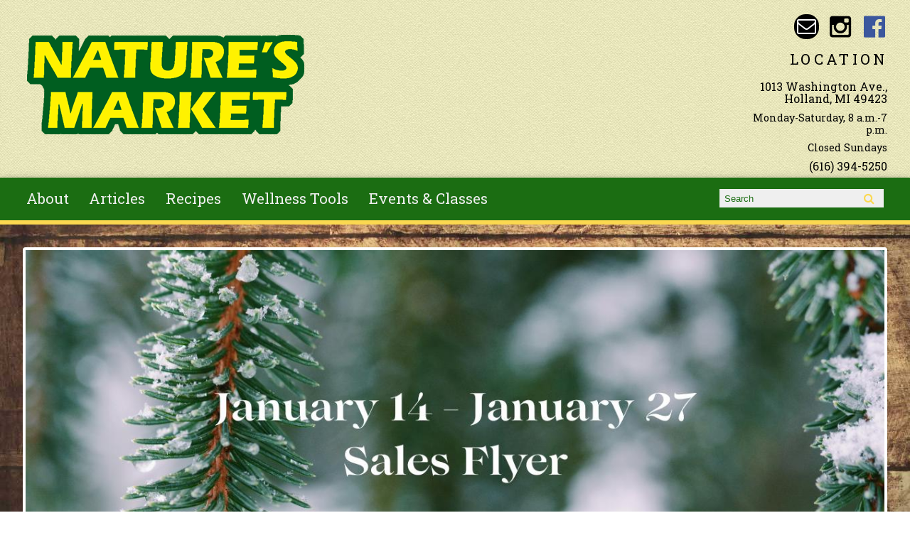

--- FILE ---
content_type: text/html; charset=utf-8
request_url: https://naturesmarketholland.com/
body_size: 9832
content:
<!DOCTYPE html PUBLIC "-//W3C//DTD XHTML+RDFa 1.0//EN"
  "http://www.w3.org/MarkUp/DTD/xhtml-rdfa-1.dtd">
<html xmlns="http://www.w3.org/1999/xhtml" xml:lang="en" version="XHTML+RDFa 1.0" dir="ltr"
  xmlns:fb="http://ogp.me/ns/fb#"
  xmlns:og="http://ogp.me/ns#"
  xmlns:article="http://ogp.me/ns/article#"
  xmlns:book="http://ogp.me/ns/book#"
  xmlns:profile="http://ogp.me/ns/profile#"
  xmlns:video="http://ogp.me/ns/video#"
  xmlns:product="http://ogp.me/ns/product#">

  <head profile="http://www.w3.org/1999/xhtml/vocab">
    <meta http-equiv="X-UA-Compatible" content="IE=edge,chrome=1" />
<meta http-equiv="Content-Type" content="text/html; charset=utf-8" />
<link rel="dns-prefetch" href="//maxcdn.bootstrapcdn.com" />
<link rel="dns-prefetch" href="//fonts.googleapis.com" />
<meta name="viewport" content="width = device-width, initial-scale = 1.0, maximum-scale = 1.0, minimum-scale = 1.0, user-scalable = 0" />
<link rel="shortcut icon" href="https://naturesmarketholland.com/sites/all/themes/tflmag/favicon.ico" type="image/vnd.microsoft.icon" />
<meta name="theme-color" content="#fbd850" />
<meta name="apple-mobile-web-app-status-bar-style" content="black-translucent" />
<meta name="generator" content="Drupal 7 (http://drupal.org)" />
<link rel="canonical" href="https://naturesmarketholland.com/" />
<link rel="shortlink" href="https://naturesmarketholland.com/" />
<meta property="og:site_name" content="Nature&#039;s Market Holland" />
<meta property="og:type" content="website" />
<meta property="og:url" content="https://naturesmarketholland.com/" />
<meta property="og:title" content="Nature&#039;s Market Holland" />
    <title>Nature's Market Holland</title>
    <link type="text/css" rel="stylesheet" href="https://naturesmarketholland.com/sites/default/files/css/css_xE-rWrJf-fncB6ztZfd2huxqgxu4WO-qwma6Xer30m4.css" media="all" />
<link type="text/css" rel="stylesheet" href="https://naturesmarketholland.com/sites/default/files/css/css_ONyTUZx3JEHv5BI_eyHHfWnggokJIl8mdU-ZwR9QooI.css" media="all" />
<link type="text/css" rel="stylesheet" href="https://naturesmarketholland.com/sites/default/files/css/css_H1EpMdUwaLLx9YznQuDGDBa-j93agsdTZ17xfJllEj0.css" media="all" />
<link type="text/css" rel="stylesheet" href="https://naturesmarketholland.com/sites/default/files/css/css_rn6OGrF09Ekr5hmYJTSc0jQytm6STHsPiVuw1HFuipA.css" media="all" />
<link type="text/css" rel="stylesheet" href="//maxcdn.bootstrapcdn.com/font-awesome/4.6.1/css/font-awesome.min.css" media="all" />
<link type="text/css" rel="stylesheet" href="https://naturesmarketholland.com/sites/default/files/css/css_LqJEMD8RC8KgaQZ40R_XvIDIQaS1Pdoe6W2UanlvkO0.css" media="all" />
    <script type="text/javascript" src="//code.jquery.com/jquery-1.12.4.min.js"></script>
<script type="text/javascript">
<!--//--><![CDATA[//><!--
window.jQuery || document.write("<script src='/sites/all/modules/contrib/jquery_update/replace/jquery/1.12/jquery.min.js'>\x3C/script>")
//--><!]]>
</script>
<script type="text/javascript" src="https://naturesmarketholland.com/sites/default/files/js/js_GOikDsJOX04Aww72M-XK1hkq4qiL_1XgGsRdkL0XlDo.js"></script>
<script type="text/javascript" src="https://naturesmarketholland.com/sites/default/files/js/js_WwwX68M9x5gJGdauMeCoSQxOzb1Ebju-30k5FFWQeH0.js"></script>
<script type="text/javascript" src="https://naturesmarketholland.com/sites/default/files/js/js_qJQwc5LWx3xtqg0G3WxExt57QRQAwm8D7gltDhvWPEw.js"></script>
<script type="text/javascript" src="https://naturesmarketholland.com/sites/default/files/js/js_MUIeLmnzOh8R5pXr_jPs1L0OqIUupeCeSnx6xntukC4.js"></script>
<script type="text/javascript" src="https://www.googletagmanager.com/gtag/js?id=UA-1385451-8"></script>
<script type="text/javascript">
<!--//--><![CDATA[//><!--
window.dataLayer = window.dataLayer || [];function gtag(){dataLayer.push(arguments)};gtag("js", new Date());gtag("set", "developer_id.dMDhkMT", true);gtag("config", "UA-1385451-8", {"groups":"default","anonymize_ip":true});
//--><!]]>
</script>
<script type="text/javascript" src="https://naturesmarketholland.com/sites/default/files/js/js_3q02RM-mVYmt2ukjFOpWyOzx7IOEaj_L4Z9zE2DJLb8.js"></script>
<script type="text/javascript" src="https://naturesmarketholland.com/sites/default/files/js/js_PznxtNZ71Y5fUxSIZIQoQSooVQ5-AmggtV989QV6YsQ.js"></script>
<script type="text/javascript">
<!--//--><![CDATA[//><!--
jQuery.extend(Drupal.settings, {"basePath":"\/","pathPrefix":"","setHasJsCookie":0,"ajaxPageState":{"theme":"tflmag","theme_token":"0FKWUN7PcYkuqtsVFkj-Vkzt6QAww0-01PmMxY5eOns","js":{"sites\/all\/modules\/contrib\/flexslider\/assets\/js\/flexslider.load.js":1,"\/\/code.jquery.com\/jquery-1.12.4.min.js":1,"0":1,"misc\/jquery-extend-3.4.0.js":1,"misc\/jquery-html-prefilter-3.5.0-backport.js":1,"misc\/jquery.once.js":1,"misc\/drupal.js":1,"sites\/all\/modules\/contrib\/jquery_update\/js\/jquery_browser.js":1,"sites\/all\/modules\/contrib\/jquery_update\/replace\/ui\/external\/jquery.cookie.js":1,"misc\/form-single-submit.js":1,"sites\/all\/modules\/contrib\/collapsiblock\/collapsiblock.js":1,"sites\/all\/modules\/contrib\/entityreference\/js\/entityreference.js":1,"sites\/all\/libraries\/jstorage\/jstorage.min.js":1,"sites\/all\/modules\/contrib\/google_analytics\/googleanalytics.js":1,"https:\/\/www.googletagmanager.com\/gtag\/js?id=UA-1385451-8":1,"1":1,"sites\/all\/modules\/contrib\/field_group\/field_group.js":1,"sites\/all\/libraries\/flexslider\/jquery.flexslider-min.js":1,"sites\/all\/themes\/tflmag\/js\/cci_main.js":1,"sites\/all\/themes\/tflmag\/js\/cci_debug.js":1,"sites\/all\/themes\/tflmag\/js\/cci_menu.js":1},"css":{"modules\/system\/system.base.css":1,"modules\/system\/system.menus.css":1,"modules\/system\/system.messages.css":1,"modules\/system\/system.theme.css":1,"sites\/all\/modules\/contrib\/calendar\/css\/calendar_multiday.css":1,"sites\/all\/modules\/contrib\/collapsiblock\/collapsiblock.css":1,"sites\/all\/modules\/contrib\/date\/date_repeat_field\/date_repeat_field.css":1,"sites\/all\/modules\/contrib\/domain\/domain_nav\/domain_nav.css":1,"modules\/field\/theme\/field.css":1,"sites\/all\/modules\/contrib\/logintoboggan\/logintoboggan.css":1,"modules\/node\/node.css":1,"modules\/search\/search.css":1,"modules\/user\/user.css":1,"sites\/all\/modules\/contrib\/youtube\/css\/youtube.css":1,"sites\/all\/modules\/contrib\/views\/css\/views.css":1,"sites\/all\/modules\/contrib\/ckeditor\/css\/ckeditor.css":1,"sites\/all\/modules\/contrib\/ctools\/css\/ctools.css":1,"sites\/all\/modules\/contrib\/panels\/css\/panels.css":1,"public:\/\/ctools\/css\/c6c53cd3704c0903f639a915421c364e.css":1,"sites\/all\/modules\/contrib\/panels\/plugins\/layouts\/flexible\/flexible.css":1,"public:\/\/ctools\/css\/52051b3b0bf2b45af6a446c93ce12b9b.css":1,"sites\/all\/modules\/contrib\/panels\/plugins\/layouts\/onecol\/onecol.css":1,"sites\/all\/modules\/contrib\/flexslider\/assets\/css\/flexslider_img.css":1,"sites\/all\/libraries\/flexslider\/flexslider.css":1,"sites\/all\/themes\/tflmag\/css\/reset.css":1,"\/\/maxcdn.bootstrapcdn.com\/font-awesome\/4.6.1\/css\/font-awesome.min.css":1,"sites\/all\/themes\/tflmag\/css\/fonts\/default.css":1,"sites\/all\/themes\/tflmag\/css\/cci-layout.css":1,"sites\/all\/themes\/tflmag\/css\/cci-style.css":1,"sites\/all\/themes\/tflmag\/css\/menu.css":1,"sites\/all\/themes\/tflmag\/css\/headfoot.css":1,"sites\/all\/themes\/tflmag\/css\/social.css":1,"sites\/all\/themes\/tflmag\/css\/cci-tables.css":1,"sites\/all\/themes\/tflmag\/css\/content.css":1,"sites\/all\/themes\/tflmag\/css\/teasers.css":1,"sites\/all\/themes\/tflmag\/css\/recipes.css":1,"sites\/all\/themes\/tflmag\/css\/events.css":1,"sites\/all\/themes\/tflmag\/css\/searchresults.css":1,"sites\/all\/themes\/tflmag\/css\/cci-menu.css":1,"sites\/all\/themes\/tflmag\/css\/splashify.css":1,"sites\/all\/themes\/tflmag\/css\/color.css":1,"sites\/all\/themes\/tflmag\/css\/bg\/bg-wheat.css":1,"sites\/all\/themes\/tflmag\/css\/texture\/texture-default.css":1,"sites\/all\/themes\/tflmag\/css\/custom.css":1}},"collapsiblock":{"active_pages":false,"slide_type":1,"slide_speed":200},"field_group":{"link":"teaser"},"flexslider":{"optionsets":{"default":{"namespace":"flex-","selector":".slides \u003E li","easing":"swing","direction":"horizontal","reverse":false,"smoothHeight":false,"startAt":0,"animationSpeed":600,"initDelay":0,"useCSS":true,"touch":true,"video":false,"keyboard":true,"multipleKeyboard":false,"mousewheel":0,"controlsContainer":".flex-control-nav-container","sync":"","asNavFor":"","itemWidth":0,"itemMargin":0,"minItems":0,"maxItems":0,"move":0,"animation":"fade","slideshow":true,"slideshowSpeed":"5000","directionNav":true,"controlNav":true,"prevText":"Previous","nextText":"Next","pausePlay":false,"pauseText":"Pause","playText":"Play","randomize":false,"thumbCaptions":false,"thumbCaptionsBoth":false,"animationLoop":true,"pauseOnAction":true,"pauseOnHover":true,"manualControls":""}},"instances":{"flexslider-1":"default"}},"urlIsAjaxTrusted":{"\/":true},"googleanalytics":{"account":["UA-1385451-8"],"trackOutbound":1,"trackMailto":1,"trackDownload":1,"trackDownloadExtensions":"7z|aac|arc|arj|asf|asx|avi|bin|csv|doc(x|m)?|dot(x|m)?|exe|flv|gif|gz|gzip|hqx|jar|jpe?g|js|mp(2|3|4|e?g)|mov(ie)?|msi|msp|pdf|phps|png|ppt(x|m)?|pot(x|m)?|pps(x|m)?|ppam|sld(x|m)?|thmx|qtm?|ra(m|r)?|sea|sit|tar|tgz|torrent|txt|wav|wma|wmv|wpd|xls(x|m|b)?|xlt(x|m)|xlam|xml|z|zip"}});
//--><!]]>
</script>
  </head>
  <body class="cci html front not-logged-in one-sidebar sidebar-second page-node page-node- page-node-13 node-type-page domain-naturesmarketholland home" >
    <script>
  (function(i,s,o,g,r,a,m){i['GoogleAnalyticsObject']=r;i[r]=i[r]||function(){
  (i[r].q=i[r].q||[]).push(arguments)},i[r].l=1*new Date();a=s.createElement(o),
  m=s.getElementsByTagName(o)[0];a.async=1;a.src=g;m.parentNode.insertBefore(a,m)
  })(window,document,'script','//www.google-analytics.com/analytics.js','ga');

  ga('create', 'UA-1385451-8', 'auto');
  ga('send', 'pageview');

</script>
    <div id="skip-link">
      <a href="#main-content" class="element-invisible element-focusable">Skip to main content</a>
    </div>
        
<div id="wrapper">
  <div id="container" class="clearfix">

    <div id="storeHeader">
      <div class="storeHeaderWrapper">
                  <div id="branding" class="storeLogo">
              <div class="region region-logo-section">
    <div id="block-views-logo-block" class="block block-views">

    
  <div class="content">
    <div class="view view-logo view-id-logo view-display-id-block view-dom-id-c872795911518e9cbb51d31f618f061c">
        
  
  
      <div class="view-content">
        <div class="views-row views-row-1 views-row-odd views-row-first views-row-last">
    
<div class="panelizer-view-mode node node-full node-logo node-6313 node-promoted node-promoted">
        <div class="panel-flexible panels-flexible-41 clearfix" >
<div class="panel-flexible-inside panels-flexible-41-inside">
<div class="panels-flexible-region panels-flexible-region-41-center panels-flexible-region-first panels-flexible-region-last">
  <div class="inside panels-flexible-region-inside panels-flexible-region-41-center-inside panels-flexible-region-inside-first panels-flexible-region-inside-last">
<h3 class="field-label">
  </h3>

  <div class="field-image">
    <a href="/" class="active"><img src="https://naturesmarketholland.com/sites/default/files/images/logos/nmlogoplaceholder_1.png" width="400" height="225" alt="logo" /></a>  </div>
  </div>
</div>
</div>
</div>
</div>
  </div>
    </div>
  
  
  
  
  
  
</div>  </div>
</div>
  </div>
                        <div id="name-and-slogan">
                            <div id="site-name" class="cciMenu-branding long">
                <a href="/" title="Home" rel="home"><span>Nature's Market Holland</span></a>
              </div>
                                        </div>
                    </div>
                          <div id="social-nav" class="header-item">
              <div class="region region-social-nav">
    <div id="block-views-social-media-properties-block" class="block block-views cciMenu-item cciMenu-clone social-icons">

    
  <div class="content">
    <div class="view view-social-media-properties view-id-social_media_properties view-display-id-block view-dom-id-aeb91d04b134f626dd0902fcfa1f27e0">
            <div class="view-header">
      <a name="social-media"></a>    </div>
  
  
  
      <div class="view-content">
        <div class="views-row views-row-1 views-row-odd views-row-first">
      
  <div>        <div><a href="mailto:naturesmarketnaturalfoods@gmail.com" class="Email">Email naturesmarketnaturalfoods@gmail.com</a></div>  </div>  </div>
  <div class="views-row views-row-2 views-row-even">
      
  <div>        <div><a href="https://www.instagram.com/naturesmarketholland/" class="Nature&#039;s Market Holland Instagram" target="_blank">Nature&#039;s Market Holland Instagram</a></div>  </div>  
  <div>        <div></div>  </div>  </div>
  <div class="views-row views-row-3 views-row-odd views-row-last">
      
  <div>        <div><a href="https://www.facebook.com/naturesmarketholland/" class="Nature&#039;s Market Holland Facebook" target="_blank">Nature&#039;s Market Holland Facebook</a></div>  </div>  
  <div>        <div></div>  </div>  </div>
    </div>
  
  
  
  
  
  
</div>  </div>
</div>
  </div>
          </div>
                          <div class="storeLocations header-item">
              <div class="region region-header-locations">
    <div id="block-panels-mini-locations" class="block block-panels-mini">

    
  <div class="content">
    <div class="panel-display panel-1col clearfix" id="mini-panel-locations">
  <div class="panel-panel panel-col">
    <div><div class="panel-pane pane-views-panes pane-locations-panel-pane-1"  id="block-views-locations-block" >
  
        <h2 class="pane-title">
      LOCATION    </h2>
    
  
  <div class="pane-content">
    <div class="view view-locations view-id-locations view-display-id-panel_pane_1 view-dom-id-f1b013bca9ac6d4b64bc540ebedea98c">
        
  
  
      <div class="view-content">
        <div class="views-row views-row-1 views-row-odd views-row-first views-row-last">
    <div  class="ds-1col node node-locations node-promoted node-teaser view-mode-teaser clearfix">

  
  <a href="https://goo.gl/maps/CiSYpnTuXJr" class="group-title-link" target="_blank"><h3 class="field-label">
  </h3>

  <div class="field-title">
    1013 Washington Ave., Holland, MI 49423  </div>
</a><h3 class="field-label">
  </h3>

  <p class="field-schedule">
    Monday-Saturday, 8 a.m.-7 p.m.   </p>
  <p class="field-schedule">
    Closed Sundays   </p>
<h3 class="field-label">
  </h3>

  <div class="field-phone-link">
    <div class="tel phone-container"><a href="tel:+1-616-394-5250" class="value phone-number">(616) 394-5250</a></div>  </div>
</div>

  </div>
    </div>
  
  
  
  
  
  
</div>  </div>

  
  </div>
</div>
  </div>
</div>
  </div>
</div>
  </div>
          </div>
              </div>
    </div> <!-- /#storeHeader -->

          <nav class="primary-nav-container" id="primary-nav-wrapper">
          <div class="region region-primary-nav">
    <div id="block-system-main-menu" class="block block-system cciMenu-item block-menu">

    
  <div class="content">
    <ul class="menu"><li class="first leaf"><a href="/about-natures-market">About</a></li>
<li class="leaf"><a href="/news">Articles</a></li>
<li class="leaf"><a href="/recipes">Recipes</a></li>
<li class="leaf"><a href="/wellness-tools">Wellness Tools</a></li>
<li class="last leaf"><a href="/calendar">Events &amp; Classes</a></li>
</ul>  </div>
</div>
<div id="block-search-form" class="block block-search cciMenu-item">

    
  <div class="content">
    <form onsubmit="if (!this.search_block_form.value) { alert(&#039;Please enter a search&#039;); return false; }" action="/" method="post" id="search-block-form" accept-charset="UTF-8"><div><div class="container-inline">
      <h2 class="element-invisible">Search form</h2>
    <div class="form-item form-type-textfield form-item-search-block-form">
  <label class="element-invisible" for="edit-search-block-form--2">Search </label>
 <input title="Enter the terms you wish to search for." placeholder="Search" type="text" id="edit-search-block-form--2" name="search_block_form" value="" size="15" maxlength="128" class="form-text" />
</div>
<div class="form-actions form-wrapper" id="edit-actions"><input type="submit" id="edit-submit" name="op" value="Search" class="form-submit" /></div><input type="hidden" name="form_build_id" value="form-HHuZWypFzcuy4i2bRye2K6RccVfAA5GM1Aid1B0l4dQ" />
<input type="hidden" name="form_id" value="search_block_form" />
</div>
</div></form>  </div>
</div>
  </div>
      </nav>
    
    <section id="content" class="">
              <div id="slider" class="highlighted">  <div class="region region-highlighted">
    <div id="block-views-slider-block" class="block block-views">

    
  <div class="content">
    <div class="view view-slider view-id-slider view-display-id-block view-dom-id-7a6680aeaa500210a1fea39512342584">
        
  
  
      <div class="view-content">
      <div  id="flexslider-1" class="flexslider optionset-default">
  <ul class="slides"><li><div  class="ds-1col node node-slider node-promoted view-mode-full clearfix">

  
  <h3 class="field-label">
  </h3>

  <div class="field-image">
    <a href="https://drive.google.com/file/d/1xDk5lxXd2IfEH8sXMlQoLZCn-eCGfuty/view?usp=sharing" target="_blank"><img srcset="https://naturesmarketholland.com/sites/default/files/styles/slider_mobile/public/images/slider/december_31_-_january_13_sale_image_b.png?itok=ZKzenqwM 480w, https://naturesmarketholland.com/sites/default/files/styles/slider_tablet/public/images/slider/december_31_-_january_13_sale_image_b.png?itok=lyayBQVG 768w, https://naturesmarketholland.com/sites/default/files/styles/slider/public/images/slider/december_31_-_january_13_sale_image_b.png?itok=l-Ly-L7T 1500w" sizes="100vw" loading="lazy" src="https://naturesmarketholland.com/sites/default/files/styles/slider_tablet/public/images/slider/december_31_-_january_13_sale_image_b.png?itok=lyayBQVG" width="768" height="432" alt="" /></a>  </div>
</div>

</li>
<li><div  class="ds-1col node node-slider node-promoted view-mode-full clearfix">

  
  <h3 class="field-label">
  </h3>

  <div class="field-image">
    <img srcset="https://naturesmarketholland.com/sites/default/files/styles/slider_mobile/public/images/slider/untitled_design_0.png?itok=R249biAM 480w, https://naturesmarketholland.com/sites/default/files/styles/slider_tablet/public/images/slider/untitled_design_0.png?itok=m0r7crXB 768w, https://naturesmarketholland.com/sites/default/files/styles/slider/public/images/slider/untitled_design_0.png?itok=Rx14DyDx 1500w" sizes="100vw" loading="lazy" src="https://naturesmarketholland.com/sites/default/files/styles/slider_tablet/public/images/slider/untitled_design_0.png?itok=m0r7crXB" width="768" height="432" alt="" />  </div>
</div>

</li>
<li><div  class="ds-1col node node-slider node-promoted view-mode-full clearfix">

  
  <h3 class="field-label">
  </h3>

  <div class="field-image">
    <img srcset="https://naturesmarketholland.com/sites/default/files/styles/slider_mobile/public/images/slider/best_natural_food_store_1.png?itok=_0gH384J 480w, https://naturesmarketholland.com/sites/default/files/styles/slider_tablet/public/images/slider/best_natural_food_store_1.png?itok=iBImjORr 768w, https://naturesmarketholland.com/sites/default/files/styles/slider/public/images/slider/best_natural_food_store_1.png?itok=5p9dJYcu 1500w" sizes="100vw" loading="lazy" src="https://naturesmarketholland.com/sites/default/files/styles/slider_tablet/public/images/slider/best_natural_food_store_1.png?itok=iBImjORr" width="768" height="433" alt="" />  </div>
</div>

</li>
<li><div  class="ds-1col node node-slider node-promoted view-mode-full clearfix">

  
  <h3 class="field-label">
  </h3>

  <div class="field-image">
    <a href="https://docs.google.com/forms/d/e/1FAIpQLSePAP9ywNy-xlSbaNTkRUriEeHm7aI3k7tQN3lCEL1Yr8V16g/viewform?usp=sharing" target="_blank"><img srcset="https://naturesmarketholland.com/sites/default/files/styles/slider_mobile/public/images/slider/loyality_rewards_signup.png?itok=1-3x0J_3 480w, https://naturesmarketholland.com/sites/default/files/styles/slider_tablet/public/images/slider/loyality_rewards_signup.png?itok=cOnJzsfr 768w, https://naturesmarketholland.com/sites/default/files/styles/slider/public/images/slider/loyality_rewards_signup.png?itok=8JHjOnjg 1500w" sizes="100vw" loading="lazy" src="https://naturesmarketholland.com/sites/default/files/styles/slider_tablet/public/images/slider/loyality_rewards_signup.png?itok=cOnJzsfr" width="768" height="433" alt="" /></a>  </div>
</div>

</li>
<li><div  class="ds-1col node node-slider node-promoted view-mode-full clearfix">

  
  <h3 class="field-label">
  </h3>

  <div class="field-image">
    <img srcset="https://naturesmarketholland.com/sites/default/files/styles/slider_mobile/public/images/slider/natures_market_local_first_slider.jpg?itok=3sgDWmMx 480w, https://naturesmarketholland.com/sites/default/files/styles/slider_tablet/public/images/slider/natures_market_local_first_slider.jpg?itok=9MJtaBCe 768w, https://naturesmarketholland.com/sites/default/files/styles/slider/public/images/slider/natures_market_local_first_slider.jpg?itok=BuXZvhHX 1500w" sizes="100vw" loading="lazy" src="https://naturesmarketholland.com/sites/default/files/styles/slider_tablet/public/images/slider/natures_market_local_first_slider.jpg?itok=9MJtaBCe" width="768" height="384" alt="buy local first" />  </div>
</div>

</li>
</ul></div>
    </div>
  
  
  
  
  
  
</div>  </div>
</div>
  </div>
</div>
      
      
      <div id="center">
        <div id="squeeze">
          <div class="right-corner">
            <div class="left-corner">
                            <a id="main-content"></a>
                              <div id="tabs-wrapper" class="clearfix">
                                  </div>
                                                                                    <div class="clearfix">
                  <div class="region region-content">
    <div id="block-system-main" class="block block-system">

    
  <div class="content">
    <div class="panel-flexible panels-flexible-7 clearfix" >
<div class="panel-flexible-inside panels-flexible-7-inside">
<div class="panels-flexible-region panels-flexible-region-7-center panels-flexible-region-first panels-flexible-region-last">
  <div class="inside panels-flexible-region-inside panels-flexible-region-7-center-inside panels-flexible-region-inside-first panels-flexible-region-inside-last">
<div class="panel-pane pane-node-title"  >
  
      
  
  <div class="pane-content">
    <h1>Home</h1>
  </div>

  
  </div>
  </div>
</div>
</div>
</div>
  </div>
</div>
<div id="block-views-news-block" class="block block-views">

    
  <div class="content">
    <div class="view view-news view-id-news view-display-id-block view-dom-id-43b6046e1041a40657fd0acbf111a19c">
        
  
  
      <div class="view-content">
        <div class="views-row views-row-1 views-row-odd views-row-first">
    <div  class="ds-1col node node-article node-teaser view-mode-teaser clearfix">

  
  <h3 class="field-label">
  </h3>

  <div class="field-image">
    <a href="/news/the-art-and-science-of-long-fermented-sourdough-bread"><img loading="lazy" src="https://naturesmarketholland.com/sites/default/files/styles/article_thumb/public/article/the-art-and-science-of-long-fermented-sourdough-bread.png?itok=04V5FJe2" width="660" height="330" alt="" /></a>  </div>
<h3 class="field-label">
  </h3>

  <div class="field-title">
    <h2><a href="/news/the-art-and-science-of-long-fermented-sourdough-bread">The Art and Science of Long Fermented Sourdough Bread</a></h2>  </div>
<h3 class="field-label">
  </h3>

  <div class="field-body">
    <a href="/news/the-art-and-science-of-long-fermented-sourdough-bread">At Stone House Bread, we pride ourselves on our long fermented - traditional sourdough bread, which undergoes a meticulous fermentation process lasting over 24 hours. This extended fermentation is...</a>  </div>
</div>

  </div>
  <div class="views-row views-row-2 views-row-even">
    <div  class="ds-1col node node-tfl-monthly-content node-teaser view-mode-teaser clearfix">

  
  <h3 class="field-label">
  </h3>

  <div class="field-image">
    <a href="/the-sleepy-girl-mocktail"><img loading="lazy" src="https://naturesmarketholland.com/sites/default/files/styles/article_thumb/public/article/the-sleepy-girl-mocktail.jpg?itok=YXdayBZj" width="660" height="330" alt="a glass of tart cherry juice and probiotic water" title="The &amp;quot;Sleepy Girl Mocktail&amp;quot;" /></a>  </div>
<h3 class="field-label">
  </h3>

  <div class="field-title">
    <h2><a href="/the-sleepy-girl-mocktail">The &quot;Sleepy Girl Mocktail&quot;</a></h2>  </div>
<h3 class="field-label">
  </h3>

  <div class="field-body">
    <a href="/the-sleepy-girl-mocktail">This new social media hit promise better sleep. Does the science hold up?</a>  </div>
</div>

  </div>
  <div class="views-row views-row-3 views-row-odd">
    <div  class="ds-1col node node-tfl-monthly-content node-teaser view-mode-teaser clearfix">

  
  <h3 class="field-label">
  </h3>

  <div class="field-image">
    <a href="/the-reality-of-the-celery-juice-diet"><img loading="lazy" src="https://naturesmarketholland.com/sites/default/files/styles/article_thumb/public/article/the-reality-of-the-celery-juice-diet.jpg?itok=7HV6Qgj9" width="660" height="330" alt="Celery juice being poured " title="The Reality of The Celery Juice Diet " /></a>  </div>
<h3 class="field-label">
  </h3>

  <div class="field-title">
    <h2><a href="/the-reality-of-the-celery-juice-diet">The Reality of The Celery Juice Diet </a></h2>  </div>
<h3 class="field-label">
  </h3>

  <div class="field-body">
    <a href="/the-reality-of-the-celery-juice-diet">Discover what&#039;s behind the popular celery juice diet.</a>  </div>
</div>

  </div>
  <div class="views-row views-row-4 views-row-even">
    <div  class="ds-1col node node-tfl-monthly-content node-teaser view-mode-teaser clearfix">

  
  <h3 class="field-label">
  </h3>

  <div class="field-image">
    <a href="/quell-coughing-with-herbs"><img loading="lazy" src="https://naturesmarketholland.com/sites/default/files/styles/article_thumb/public/article/quell-coughing-with-herbs.jpg?itok=PtfXUy7x" width="660" height="330" alt="A cup of tea with fresh herbs and honey" title="Quell Coughing with Herbs " /></a>  </div>
<h3 class="field-label">
  </h3>

  <div class="field-title">
    <h2><a href="/quell-coughing-with-herbs">Quell Coughing with Herbs </a></h2>  </div>
<h3 class="field-label">
  </h3>

  <div class="field-body">
    <a href="/quell-coughing-with-herbs">Explore herbs for coughs, asthma, and bronchial conditions.</a>  </div>
</div>

  </div>
  <div class="views-row views-row-5 views-row-odd">
    <div  class="ds-1col node node-tfl-monthly-content node-teaser view-mode-teaser clearfix">

  
  <h3 class="field-label">
  </h3>

  <div class="field-image">
    <a href="/natural-remedies-for-bloat-free-digestion"><img loading="lazy" src="https://naturesmarketholland.com/sites/default/files/styles/article_thumb/public/article/natural-remedies-for-bloat-free-digestion.jpg?itok=KpkF76JK" width="660" height="330" alt="a woman feeling bloated, holding a balloon as a metaphor" title="Natural Remedies for Bloat-Free Digestion" /></a>  </div>
<h3 class="field-label">
  </h3>

  <div class="field-title">
    <h2><a href="/natural-remedies-for-bloat-free-digestion">Natural Remedies for Bloat-Free Digestion</a></h2>  </div>
<h3 class="field-label">
  </h3>

  <div class="field-body">
    <a href="/natural-remedies-for-bloat-free-digestion">Beat the belly bloat and shrink your stomach with natural remedies like apple cider vinegar.</a>  </div>
</div>

  </div>
  <div class="views-row views-row-6 views-row-even">
    <div  class="ds-1col node node-tfl-monthly-content node-teaser view-mode-teaser clearfix">

  
  <h3 class="field-label">
  </h3>

  <div class="field-image">
    <a href="/think-zinc"><img loading="lazy" src="https://naturesmarketholland.com/sites/default/files/styles/article_thumb/public/article/think-zinc.jpg?itok=ZfzHELtq" width="660" height="330" alt="A platter of zinc-rich foods, including red meat, cheese, seafood and pumpkin seeds." title="Think Zinc" /></a>  </div>
<h3 class="field-label">
  </h3>

  <div class="field-title">
    <h2><a href="/think-zinc">Think Zinc</a></h2>  </div>
<h3 class="field-label">
  </h3>

  <div class="field-body">
    <a href="/think-zinc">Zinc plays important roles in immune response, reproduction, neurological function, and growth and development.</a>  </div>
</div>

  </div>
  <div class="views-row views-row-7 views-row-odd">
    <div  class="ds-1col node node-tfl-monthly-content node-teaser view-mode-teaser clearfix">

  
  <h3 class="field-label">
  </h3>

  <div class="field-image">
    <a href="/stress-less-this-holiday-season"><img loading="lazy" src="https://naturesmarketholland.com/sites/default/files/styles/article_thumb/public/article/stress-less-this-holiday-season.jpg?itok=d94NibbC" width="660" height="330" alt="A personal zen garden with a sprig of pine and a pine cone on it." title="Stress Less This Holiday Season" /></a>  </div>
<h3 class="field-label">
  </h3>

  <div class="field-title">
    <h2><a href="/stress-less-this-holiday-season">Stress Less This Holiday Season</a></h2>  </div>
<h3 class="field-label">
  </h3>

  <div class="field-body">
    <a href="/stress-less-this-holiday-season">Here are some helpful ways to get back to feeling merry and bright.</a>  </div>
</div>

  </div>
  <div class="views-row views-row-8 views-row-even">
    <div  class="ds-1col node node-tfl-monthly-content node-teaser view-mode-teaser clearfix">

  
  <h3 class="field-label">
  </h3>

  <div class="field-image">
    <a href="/nutrients-for-immunity"><img loading="lazy" src="https://naturesmarketholland.com/sites/default/files/styles/article_thumb/public/article/nutrients-for-immunity.jpg?itok=AmTotBB7" width="660" height="330" alt="Superfoods for immunity collected in separate heart-shaped bowls." title="Nutrients for Immunity" /></a>  </div>
<h3 class="field-label">
  </h3>

  <div class="field-title">
    <h2><a href="/nutrients-for-immunity">Nutrients for Immunity</a></h2>  </div>
<h3 class="field-label">
  </h3>

  <div class="field-body">
    <a href="/nutrients-for-immunity">These all-natural remedies may stop a problem before it even starts.</a>  </div>
</div>

  </div>
  <div class="views-row views-row-9 views-row-odd">
    <div  class="ds-1col node node-tfl-monthly-content node-teaser view-mode-teaser clearfix">

  
  <h3 class="field-label">
  </h3>

  <div class="field-image">
    <a href="/ancient-herbs-for-modern-ailments"><img loading="lazy" src="https://naturesmarketholland.com/sites/default/files/styles/article_thumb/public/article/ancient-herbs-for-modern-ailments.jpg?itok=F-tdiFAP" width="660" height="330" alt="Ancient natural medicine, herbs and old herbal medicine book." title="Ancient Herbs for Modern Ailments" /></a>  </div>
<h3 class="field-label">
  </h3>

  <div class="field-title">
    <h2><a href="/ancient-herbs-for-modern-ailments">Ancient Herbs for Modern Ailments</a></h2>  </div>
<h3 class="field-label">
  </h3>

  <div class="field-body">
    <a href="/ancient-herbs-for-modern-ailments">Before there was a drug for every ailment or condition, there was an ancient herb—or combination of herbs—used in its place. While we all have symptoms crop up from time to time that are bothersome,...</a>  </div>
</div>

  </div>
  <div class="views-row views-row-10 views-row-even">
    <div  class="ds-1col node node-tfl-monthly-content node-teaser view-mode-teaser clearfix">

  
  <h3 class="field-label">
  </h3>

  <div class="field-image">
    <a href="/exploring-homeopathy-for-perimenopause-symptoms"><img loading="lazy" src="https://naturesmarketholland.com/sites/default/files/styles/article_thumb/public/article/exploring-homeopathy-for-perimenopause-symptoms.jpg?itok=Fnwveglb" width="660" height="330" alt="Woman fanning her face with a delicate fan." title="Exploring Homeopathy for Perimenopause Symptoms" /></a>  </div>
<h3 class="field-label">
  </h3>

  <div class="field-title">
    <h2><a href="/exploring-homeopathy-for-perimenopause-symptoms">Exploring Homeopathy for Perimenopause Symptoms</a></h2>  </div>
<h3 class="field-label">
  </h3>

  <div class="field-body">
    <a href="/exploring-homeopathy-for-perimenopause-symptoms">You don’t need to dread perimenopause. With the right homeopathic medicines, you can find relief and embrace this next stage of life with confidence.</a>  </div>
</div>

  </div>
  <div class="views-row views-row-11 views-row-odd">
    <div  class="ds-1col node node-tfl-monthly-content node-teaser view-mode-teaser clearfix">

  
  <h3 class="field-label">
  </h3>

  <div class="field-image">
    <a href="/you-should-really-eat-your-fruits-vegetables"><img loading="lazy" src="https://naturesmarketholland.com/sites/default/files/styles/article_thumb/public/article/you-should-really-eat-your-fruits-vegetables.jpg?itok=3S_uSiqs" width="660" height="330" alt="An organic fruit and vegetable stand." title="You Should Really Eat Your Fruits &amp;amp; Vegetables" /></a>  </div>
<h3 class="field-label">
  </h3>

  <div class="field-title">
    <h2><a href="/you-should-really-eat-your-fruits-vegetables">You Should Really Eat Your Fruits &amp; Vegetables</a></h2>  </div>
<h3 class="field-label">
  </h3>

  <div class="field-body">
    <a href="/you-should-really-eat-your-fruits-vegetables">Eating more fruits and vegetables may reduce cardiovascular disease, Type 2 diabetes, prevent some cancers, reduce high blood pressure, and reduce the risk of eye and digestive problems.</a>  </div>
</div>

  </div>
  <div class="views-row views-row-12 views-row-even views-row-last">
    <div  class="ds-1col node node-tfl-monthly-content node-teaser view-mode-teaser clearfix">

  
  <h3 class="field-label">
  </h3>

  <div class="field-image">
    <a href="/creatine-for-depression"><img loading="lazy" src="https://naturesmarketholland.com/sites/default/files/styles/article_thumb/public/article/creatine-for-depression.jpg?itok=0wYfBs8u" width="660" height="330" alt="a young woman talking to her therapist" title="Creatine for Depression" /></a>  </div>
<h3 class="field-label">
  </h3>

  <div class="field-title">
    <h2><a href="/creatine-for-depression">Creatine for Depression</a></h2>  </div>
<h3 class="field-label">
  </h3>

  <div class="field-body">
    <a href="/creatine-for-depression">Taking supplemental creatine may help lift your mood.</a>  </div>
</div>

  </div>
    </div>
  
  
  
  
  
  
</div>  </div>
</div>
  </div>
              </div>
                          </div>
          </div>
        </div><!-- /.left-corner, /.right-corner, /#squeeze -->
                  <aside id="sidebar-second" class="sidebar">
              <div class="region region-sidebar-second">
    <div id="block-views-calendar-displays-block-2" class="block block-views calendarPreview">

    <h2>Upcoming Events</h2>
  
  <div class="content">
    <div class="view view-calendar-displays view-id-calendar_displays view-display-id-block_2 view-dom-id-d020eae0581c0a7a8309ab5c02722549">
        
  
  
      <div class="view-content">
      <div class="item-list">    <ul>          <li class="views-row views-row-1 views-row-odd views-row-first">  
  <div class="views-field views-field-title">        <span class="field-content"><a href="/events/sprouting-at-home-with-jeffery-genova">Sprouting at Home with Jeffery Genova</a></span>  </div>  
  <div class="views-field views-field-field-event-date">        <div class="field-content"><span  class="date-display-single">Tue, 01/20/2026 - <span  class="date-display-range"><span  class="date-display-start">7:00pm</span> to <span  class="date-display-end">8:00pm</span></span></span></div>  </div></li>
          <li class="views-row views-row-2 views-row-even">  
  <div class="views-field views-field-title">        <span class="field-content"><a href="/events/pain-posture-and-prevention-with-melissa-meiste-mspt-nephew-physical-therapy">Pain, Posture and Prevention&quot; with Melissa Meiste MSPT - Nephew Physical Therapy</a></span>  </div>  
  <div class="views-field views-field-field-event-date">        <div class="field-content"><span  class="date-display-single">Tue, 02/03/2026 - <span  class="date-display-range"><span  class="date-display-start">7:00pm</span> to <span  class="date-display-end">8:00pm</span></span></span></div>  </div></li>
          <li class="views-row views-row-3 views-row-odd">  
  <div class="views-field views-field-title">        <span class="field-content"><a href="/events/unlock-your-sleep-toolbox-practical-strategies-for-deep-restorative-rest-0">Unlock Your Sleep Toolbox: Practical Strategies for Deep, Restorative Rest</a></span>  </div>  
  <div class="views-field views-field-field-event-date">        <div class="field-content"><span  class="date-display-single">Tue, 03/24/2026 - <span  class="date-display-range"><span  class="date-display-start">7:00pm</span> to <span  class="date-display-end">8:00pm</span></span></span></div>  </div></li>
          <li class="views-row views-row-4 views-row-even views-row-last">  
  <div class="views-field views-field-title">        <span class="field-content"><a href="/events/a-pelvic-wellness-workshop-janelle-kloske">&quot;A Pelvic Wellness Workshop&quot; - Janelle Kloske</a></span>  </div>  
  <div class="views-field views-field-field-event-date">        <div class="field-content"><span  class="date-display-single">Tue, 04/28/2026 - <span  class="date-display-range"><span  class="date-display-start">7:00pm</span> to <span  class="date-display-end">8:00pm</span></span></span></div>  </div></li>
      </ul></div>    </div>
  
  
  
  
  
  
</div>  </div>
</div>
<div id="block-views-sidebar-block-1" class="block block-views">

    
  <div class="content">
    <div class="view view-sidebar view-id-sidebar view-display-id-block_1 view-dom-id-790b0c1c2e5c9501e32b15089b6691e1">
        
  
  
      <div class="view-content">
        <div class="views-row views-row-1 views-row-odd views-row-first">
    <div  class="ds-1col node node-sidebar-content node-promoted view-mode-full clearfix">

  
  <h3 class="field-label">
  </h3>

  <div class="field-body">
    <p class="rtecenter"><a height="250" href="http://www.nlm.nih.gov/medlineplus/druginfo/herb_All.html" target="_blank" width="250"><img loading="lazy" alt="Medline Plus A to Z Guide to Herbal Remedies and Supplements" src="/sites/default/files/medlineplus.jpg" /></a></p>
  </div>
</div>

  </div>
  <div class="views-row views-row-2 views-row-even">
    <div  class="ds-1col node node-sidebar-content node-promoted view-mode-full clearfix">

  
  <h3 class="field-label">
  </h3>

  <div class="field-body">
    <p class="rtecenter"><a height="250" href="http://tasteforlife.com/retail-partners/health-guide-conditions/" target="_blank" width="250"><img loading="lazy" alt="Natural Health Guide. Search for preventative remedies." src="/sites/default/files/5/nhg.jpg" style="width: 290px; height: 290px;" /></a></p>
  </div>
</div>

  </div>
  <div class="views-row views-row-3 views-row-odd views-row-last">
    <div  class="ds-1col node node-sidebar-content node-promoted view-mode-full clearfix">

  
  <h3 class="field-label">
  </h3>

  <div class="field-body">
    <p class="rtecenter"><a height="375" href="https://tasteforlife.com/archives/taste-for-life" target="_blank" width="290"><img alt="Taste for Life magazine archive" loading="lazy" src="/sites/default/files/5/tfl_cover.jpg" /></a></p>
  </div>
</div>

  </div>
    </div>
  
  
  
  
  
  
</div>  </div>
</div>
  </div>
          </aside>
              </div> <!-- /#center -->
    </section> <!-- /#content -->

  </div> <!-- /#container -->

  <footer>
      <div class="region region-footer">
    <div id="block-menu-block-1" class="block block-menu-block cciMenu-remove">

    
  <div class="content">
    <div class="menu-block-wrapper menu-block-1 menu-name-main-menu parent-mlid-0 menu-level-1">
  <ul class="menu"><li class="first leaf menu-mlid-3473"><a href="/about-natures-market">About</a></li>
<li class="leaf menu-mlid-421"><a href="/news">Articles</a></li>
<li class="leaf menu-mlid-5753"><a href="/recipes">Recipes</a></li>
<li class="leaf menu-mlid-462"><a href="/wellness-tools">Wellness Tools</a></li>
<li class="last leaf menu-mlid-447"><a href="/calendar">Events &amp; Classes</a></li>
</ul></div>
  </div>
</div>
<div id="block-block-2" class="block block-block">

    
  <div class="content">
    <p>The contents of this website, such as text, graphics, images, and other material are for informational purposes only. The content is not intended to be a substitute for professional medical advice, diagnosis, or treatment.</p>
  </div>
</div>
<div id="block-block-1" class="block block-block">

    
  <div class="content">
    <p><small>Educational Content (c) 2010-2026 Taste For Life. Store content (c) Nature's Market Holland. <a href="/privacy-policy">Read the Privacy Policy here</a>.</small></p>
  </div>
</div>
  </div>
  </footer>

</div> <!-- /#wrapper -->
    <script type="text/javascript" src="https://naturesmarketholland.com/sites/default/files/js/js_uTpGZRbRZm_lrt5640lI88hN-6jGIe3E3hxZcagIuss.js"></script>
  </body>

  <div id="fb-root"></div>
  <script>(function(d, s, id) {
    // TODO look for a module, or move this into code
    var js, fjs = d.getElementsByTagName(s)[0];
    if (d.getElementById(id)) return;
    js = d.createElement(s); js.id = id;
    js.src = "//connect.facebook.net/en_US/sdk.js#xfbml=1&version=v2.6&appId=118549741584899";
    fjs.parentNode.insertBefore(js, fjs);
  }(document, 'script', 'facebook-jssdk'));</script>

</html>


--- FILE ---
content_type: text/css
request_url: https://naturesmarketholland.com/sites/default/files/css/css_LqJEMD8RC8KgaQZ40R_XvIDIQaS1Pdoe6W2UanlvkO0.css
body_size: 7842
content:
@import url(//fonts.googleapis.com/css?family=Roboto+Slab:400,700|Vollkorn:400italic,700italic,400,700);html{font-size:100%;font-size:1em;}body.cci #wrapper{font-family:'Vollkorn',serif !important;font-weight:normal;font-style:normal;letter-spacing:normal;font-size:16px;font-size:1rem;}h1,h2,h3,h4,h5,h6{font-family:'Roboto Slab',serif !important;font-weight:normal;font-style:normal;letter-spacing:normal;font-size:16px;font-size:1rem;}h1{font-size:48px;font-size:3rem;}@media screen and (max-width:48em){h1{font-size:40px;font-size:2.5rem;}}@media screen and (max-width:32em){h1{font-size:36px;font-size:2.25rem;}}@media screen and (max-width:24em){h1{font-size:24px;font-size:1.5rem;}}h2{font-size:28.8px;font-size:1.8rem;}#squeeze .views-row h2,#block-views-locations-block > h2{font-size:20.8px;font-size:1.3rem;}#block-views-locations-block > h2{letter-spacing:.2em;}#block-views-locations-block .views-row h2{font-size:14.4px;font-size:0.9rem;}@media screen and (max-width:24em){h2{font-size:16px;font-size:1rem;}}h3{font-size:19.2px;font-size:1.2rem;}@media screen and (max-width:24em){h3{font-size:16px;font-size:1rem;}}.sidebar{font-family:'Roboto Slab',serif !important;}#mc_embed_signup{font-family:'Roboto Slab',serif !important;font-weight:normal;font-style:normal;letter-spacing:normal;font-size:16px;font-size:1rem;line-height:1.2rem;}#mc_embed_signup .indicates-required{font-size:11.2px;font-size:0.7rem;}#storeHeader{font-family:'Roboto Slab',serif !important;font-weight:normal;font-style:normal;letter-spacing:normal;font-size:16px;font-size:1rem;}#block-views-locations-block{font-family:'Roboto Slab',serif !important;font-size:14.4px;font-size:0.9rem;}#block-views-locations-block .views-row{line-height:1.1rem;}#block-views-locations-block .field{font-size:14.4px;font-size:0.9rem;}#block-views-locations-block .field-title,#block-views-locations-block .field-phone-html,#block-views-locations-block .field-phone-link{font-size:16px;font-size:1rem;}#block-views-locations-block .field-schedule,#block-views-locations-block .field-phone-html,#block-views-locations-block .field-phone-link{margin-bottom:.5rem;}ul.menu{font-family:'Roboto Slab',serif !important;font-weight:normal;font-style:normal;letter-spacing:normal;}#block-system-main-menu ul.menu li{font-size:20.8px;font-size:1.3rem;line-height:1.8em;}@media screen and (max-width:64em){#block-system-main-menu ul.menu li{font-size:18.4px;font-size:1.15rem;}}@media screen and (max-width:48em){#block-system-main-menu ul.menu li{font-size:16px;font-size:1rem;}}footer{font-family:'Roboto Slab',serif !important;font-size:12.8px;font-size:0.8rem;}.region-content p{font-family:'Vollkorn',serif !important;font-size:24px;font-size:1.5rem;}.region-content p,.region-content ol,.region-content ul{margin-bottom:1rem;}.region-content li{margin-bottom:.5rem;}section .author,section .tags{font-family:'Vollkorn',serif !important;}.field-author,.field-body,.field-name-author,.field-name-body{font-family:'Vollkorn',serif !important;font-weight:normal;font-style:normal;letter-spacing:normal;}.field-author,.field-name-author{font-size:16px;font-size:1rem;}.field-body,.field-name-body{font-size:20.8px;font-size:1.3rem;}.field-body i,.field-name-body i{font-style:italic;}.field-body b,.field-name-body b{font-weight:bold;}.field-body em,.field-name-body em{font-style:italic;}.field-body strong,.field-name-body strong{font-weight:bold;}.field-body big,.field-name-body big{font-size:125%;}.field-body small,.field-name-body small{font-size:80%;}.field-body ol,.field-body ul,.field-name-body ol,.field-name-body ul{padding-left:2.5em;}.field-body ol li,.field-body ul li,.field-name-body ol li,.field-name-body ul li{list-style:inherit;}.field-body ol,.field-name-body ol{list-style-position:outside;list-style-type:decimal;}.field-body ul,.field-name-body ul{list-style-position:outside;list-style-type:disc;}.views-row .field-body,.views-row
.field-name-body{font-size:14.4px;font-size:0.9rem;line-height:1.5em;}.node-type-article .region-content p,.node-type-article .region-content li,.node-type-article .region-content td,.node-type-article .region-content .recipe-stat,.node-type-wellness-tool .region-content p,.node-type-wellness-tool .region-content li,.node-type-wellness-tool .region-content td,.node-type-wellness-tool .region-content .recipe-stat,.node-type-page .region-content p,.node-type-page .region-content li,.node-type-page .region-content td,.node-type-page .region-content .recipe-stat,.node-type-recipe .region-content p,.node-type-recipe .region-content li,.node-type-recipe .region-content td,.node-type-recipe .region-content .recipe-stat,.node-type-biz-listing .region-content p,.node-type-biz-listing .region-content li,.node-type-biz-listing .region-content td,.node-type-biz-listing .region-content .recipe-stat,.node-type-tfl-monthly-content .region-content p,.node-type-tfl-monthly-content .region-content li,.node-type-tfl-monthly-content .region-content td,.node-type-tfl-monthly-content .region-content .recipe-stat,.node-type-tfl-recipe .region-content p,.node-type-tfl-recipe .region-content li,.node-type-tfl-recipe .region-content td,.node-type-tfl-recipe .region-content .recipe-stat{font-size:20.8px;font-size:1.3rem;line-height:1.4em;margin-bottom:1rem;}@media screen and (max-width:48em){.node-type-article .region-content p,.node-type-article .region-content li,.node-type-article .region-content td,.node-type-article .region-content .recipe-stat,.node-type-wellness-tool .region-content p,.node-type-wellness-tool .region-content li,.node-type-wellness-tool .region-content td,.node-type-wellness-tool .region-content .recipe-stat,.node-type-page .region-content p,.node-type-page .region-content li,.node-type-page .region-content td,.node-type-page .region-content .recipe-stat,.node-type-recipe .region-content p,.node-type-recipe .region-content li,.node-type-recipe .region-content td,.node-type-recipe .region-content .recipe-stat,.node-type-biz-listing .region-content p,.node-type-biz-listing .region-content li,.node-type-biz-listing .region-content td,.node-type-biz-listing .region-content .recipe-stat,.node-type-tfl-monthly-content .region-content p,.node-type-tfl-monthly-content .region-content li,.node-type-tfl-monthly-content .region-content td,.node-type-tfl-monthly-content .region-content .recipe-stat,.node-type-tfl-recipe .region-content p,.node-type-tfl-recipe .region-content li,.node-type-tfl-recipe .region-content td,.node-type-tfl-recipe .region-content .recipe-stat{font-size:19.2px;font-size:1.2rem;}}@media screen and (max-width:32em){.node-type-article .region-content p,.node-type-article .region-content li,.node-type-article .region-content td,.node-type-article .region-content .recipe-stat,.node-type-wellness-tool .region-content p,.node-type-wellness-tool .region-content li,.node-type-wellness-tool .region-content td,.node-type-wellness-tool .region-content .recipe-stat,.node-type-page .region-content p,.node-type-page .region-content li,.node-type-page .region-content td,.node-type-page .region-content .recipe-stat,.node-type-recipe .region-content p,.node-type-recipe .region-content li,.node-type-recipe .region-content td,.node-type-recipe .region-content .recipe-stat,.node-type-biz-listing .region-content p,.node-type-biz-listing .region-content li,.node-type-biz-listing .region-content td,.node-type-biz-listing .region-content .recipe-stat,.node-type-tfl-monthly-content .region-content p,.node-type-tfl-monthly-content .region-content li,.node-type-tfl-monthly-content .region-content td,.node-type-tfl-monthly-content .region-content .recipe-stat,.node-type-tfl-recipe .region-content p,.node-type-tfl-recipe .region-content li,.node-type-tfl-recipe .region-content td,.node-type-tfl-recipe .region-content .recipe-stat{font-size:17.6px;font-size:1.1rem;}}@media screen and (max-width:24em){.node-type-article .region-content p,.node-type-article .region-content li,.node-type-article .region-content td,.node-type-article .region-content .recipe-stat,.node-type-wellness-tool .region-content p,.node-type-wellness-tool .region-content li,.node-type-wellness-tool .region-content td,.node-type-wellness-tool .region-content .recipe-stat,.node-type-page .region-content p,.node-type-page .region-content li,.node-type-page .region-content td,.node-type-page .region-content .recipe-stat,.node-type-recipe .region-content p,.node-type-recipe .region-content li,.node-type-recipe .region-content td,.node-type-recipe .region-content .recipe-stat,.node-type-biz-listing .region-content p,.node-type-biz-listing .region-content li,.node-type-biz-listing .region-content td,.node-type-biz-listing .region-content .recipe-stat,.node-type-tfl-monthly-content .region-content p,.node-type-tfl-monthly-content .region-content li,.node-type-tfl-monthly-content .region-content td,.node-type-tfl-monthly-content .region-content .recipe-stat,.node-type-tfl-recipe .region-content p,.node-type-tfl-recipe .region-content li,.node-type-tfl-recipe .region-content td,.node-type-tfl-recipe .region-content .recipe-stat{font-size:16px;font-size:1rem;}}.node-type-article .region-content .recipe-stat,.node-type-wellness-tool .region-content .recipe-stat,.node-type-page .region-content .recipe-stat,.node-type-recipe .region-content .recipe-stat,.node-type-biz-listing .region-content .recipe-stat,.node-type-tfl-monthly-content .region-content .recipe-stat,.node-type-tfl-recipe .region-content .recipe-stat{margin-bottom:.5rem;}.node-type-article .region-content .field-sources,.node-type-tfl-monthly-content .region-content .field-sources{font-size:12.8px;font-size:0.8rem;}.node-type-article .region-content .field-sources p,.node-type-tfl-monthly-content .region-content .field-sources p{font-size:16px;font-size:1rem;}.node-type-article .region-content .sources .field-label,.node-type-tfl-monthly-content .region-content .sources .field-label{font-family:'Vollkorn',serif !important;font-weight:bold;font-size:12.8px;font-size:0.8rem;text-transform:uppercase;letter-spacing:.05em;}.node-type-event .region-content p{font-size:32px;font-size:2rem;margin-bottom:1.3rem;}.node-type-event .region-content .field-event-date{font-family:'Roboto Slab',serif !important;font-size:17.6px;font-size:1.1rem;padding:10px;}.item-list .pager li{font-family:'Roboto Slab',serif !important;margin:.25rem .75rem;border:.1rem solid;}.search-results ol li{padding:0 0 1em 0;}.calendarPreview ul li{font-family:'Vollkorn',serif !important;font-size:14.4px;font-size:0.9rem;margin:0 0 1rem;padding:0 0 1rem;}.calendarPreview h2{font-family:'Roboto Slab',serif !important;font-size:20.8px;font-size:1.3rem;margin-bottom:.5em;padding:.7em;}.view-calendar-displays{font-family:'Roboto Slab',serif !important;font-weight:normal;font-style:normal;letter-spacing:normal;}.view-calendar-displays h2.date{font-family:'Roboto Slab',serif !important;font-size:32px;font-size:2rem;margin-bottom:.5em;}.view-calendar-displays .date-nav-wrapper .date-heading{font-family:'Roboto Slab',serif !important;}.view-calendar-displays .date-nav-wrapper .date-heading h3{font-size:20.8px;font-size:1.3rem;}.view-calendar-displays th.days{font-weight:normal;font-style:normal;letter-spacing:normal;}.entity_pager,.view-biz-dir-terms .views-row{font-family:'Roboto Slab',serif !important;font-size:24px;font-size:1.5rem;}#cciMenu-bar{margin:0 auto;text-align:center;cursor:pointer;min-height:2rem;border-bottom:.35rem solid;padding-bottom:.25rem;}#cciMenu-bar{font-size:16px;font-size:1rem;}@media screen and (max-width:40em){#cciMenu-bar{font-size:12.8px;font-size:0.8rem;}#cciMenu-bar::before,#cciMenu-bar::after{font-size:1.5rem;}}@media screen and (max-width:30em){#cciMenu-bar{font-size:11.2px;font-size:0.7rem;}#cciMenu-bar::before,#cciMenu-bar::after{font-size:1.5rem;}}#cciMenu-bar #site-name{font-family:'Roboto Slab',serif !important;font-weight:normal;font-style:normal;letter-spacing:normal;margin:.25em 0;}#cciMenu-bar #site-name.very-short{font-size:48px;font-size:3rem;}#cciMenu-bar #site-name.short{font-size:44px;font-size:2.75rem;}#cciMenu-bar #site-name{font-size:40px;font-size:2.5rem;}#cciMenu-bar #site-name.long{font-size:32px;font-size:2rem;}#cciMenu-bar #site-name.very-long{font-size:28px;font-size:1.75rem;}@media screen and (max-width:32em){#cciMenu-bar #site-name.very-short{font-size:40px;font-size:2.5rem;}#cciMenu-bar #site-name.short{font-size:36px;font-size:2.25rem;}#cciMenu-bar #site-name{font-size:32px;font-size:2rem;}#cciMenu-bar #site-name.long{font-size:28px;font-size:1.75rem;}#cciMenu-bar #site-name.very-long{font-size:24px;font-size:1.5rem;}}@media screen and (max-width:28em){#cciMenu-bar #site-name.very-short{font-size:36px;font-size:2.25rem;}#cciMenu-bar #site-name.short{font-size:32px;font-size:2rem;}#cciMenu-bar #site-name{font-size:28px;font-size:1.75rem;}#cciMenu-bar #site-name.long{font-size:24px;font-size:1.5rem;}#cciMenu-bar #site-name.very-long{font-size:16px;font-size:1rem;}}@media screen and (max-width:23em){#cciMenu-bar #site-name.very-short,#cciMenu-bar #site-name.short,#cciMenu-bar #site-name{font-size:20px;font-size:1.25rem;}#cciMenu-bar #site-name.long,#cciMenu-bar #site-name.very-long{font-size:16px;font-size:1rem;}}
#center,.view-slider,#mini-panel-store_tiles{width:95%;margin:0 auto;max-width:1500px;}#mini-panel-store_tiles{text-align:center;}#mini-panel-store_tiles .views-row{display:inline-block;vertical-align:top;width:90%;margin:1.5% 5%;}@media screen and (min-width:768px){#mini-panel-store_tiles .views-row{width:46%;margin:1.5%;}}@media screen and (min-width:1024px){#mini-panel-store_tiles .views-row{width:31%;margin:1.5% 1%;}}#center{padding:1.5em 1.5% 2em 1.5%;}#slider{width:100%;}.flexslider .slides img{height:auto;}.slidePlacehold{width:70%;margin:0 auto;}#content{width:100%;}#squeeze,.sidebar{display:table-cell;}#squeeze{width:100%;padding-bottom:2em;}body{min-width:100%;}body.one-sidebar #squeeze{width:70%;}body.one-sidebar .sidebar{width:20%;}body.two-sidebars #squeeze{width:50%;}body.two-sidebars .sidebar{width:15%;}#wrapper{min-height:100vh;display:flex;flex-direction:column;}#container{flex:1 0 auto;display:flex;flex-direction:column;}#content{flex:1;display:flex;flex-direction:column;}#center{flex:1;}footer{flex-shrink:0;}body.admin-menu.adminimal-menu:before{content:unset;display:none;}#wrapper *{box-sizing:border-box;}a,a:visited{text-decoration:none;}ul.primary{white-space:normal;}ul.primary li a{white-space:nowrap;border-width:0.05rem !important;}h1{margin-bottom:0.5em;}.region-content h2,.region-content h3,.region-content h4{font-weight:bold;}#block-views-locations-block > h2,#block-views-locations-block .views-row h2,.node-type-article .region-content h2,.node-type-event .region-content h2,.node-type-page .region-content h2,.node-type-biz-listing .region-content h2,.node-type-tfl-monthly-content .region-content h2,#block-views-locations-block > h3,#block-views-locations-block .views-row h3,.node-type-article .region-content h3,.node-type-event .region-content h3,.node-type-page .region-content h3,.node-type-biz-listing .region-content h3,.node-type-tfl-monthly-content .region-content h3,#block-views-locations-block > h4,#block-views-locations-block .views-row h4,.node-type-article .region-content h4,.node-type-event .region-content h4,.node-type-page .region-content h4,.node-type-biz-listing .region-content h4,.node-type-tfl-monthly-content .region-content h4{margin-bottom:0.5em;}#squeeze .views-row h2,#squeeze .views-row h3,#squeeze .views-row h4{padding:0.5em 0;}.search-results h2,.search-results h3,.search-results h4{margin-bottom:1em;}.node-type-event .region-content h3{padding:0.75rem;}body{background-size:cover;background-attachment:fixed;}#content{z-index:0;position:relative;}#content::before{content:"";display:block;position:absolute;width:100%;height:100%;opacity:0.7;z-index:-1;}#socialMedia{margin-top:0.5rem;}#slider{padding:2em 0 0 0;background-size:cover;background-attachment:fixed;border-bottom:10px solid;}.slidePlacehold{border:3px solid white;border-radius:10px;box-shadow:7px 7px 7px rgba(22,22,22,0.5);}.tflLink{width:97%;max-width:790px;margin:0 0 1em 1%;border:0.3em solid rgb(201,201,201);}.sidebar{vertical-align:top;}#sidebar-first{padding-right:2%;margin-right:1%;border-right:1px dotted black;}#sidebar-second{padding-left:2%;margin-left:1%;border-left:1px dotted black;}#squeeze .views-row{width:46%;display:inline-block;margin:1.5%;vertical-align:top;}#squeeze .views-row a{text-decoration:none;}#squeeze .views-row:hover img{opacity:0.7;}img{max-width:100%;height:auto !important;}#squeeze .views-row img,.node-article .field-image img,.sidebar .views-row img{width:auto;}.thumbnail{width:100%;}.mainImg{width:90%;max-width:450px;}.subimg{width:90%;max-width:300px;margin-bottom:1em;}.sidebar .views-row{margin-bottom:1em;}.group-link{display:block;}.floatleftmargin{margin-right:1em;}#mc_embed_signup .indicates-required{color:red;}.entity_pager{clear:both;}.entity_pager li .inactive{display:none;}.entity_pager li a{padding:0.25em 0.5em;border-radius:1em;}.entity_pager .entity_pager_prev{float:left;}.entity_pager .entity_pager_next{float:right;}.view-biz-dir-terms .views-row a{padding:1rem 0;border-radius:1em;display:block;width:75%;margin:0 auto;text-align:center;}@media screen and (max-width:1200px){#mainContent{width:95%;}body{background-image:none;}.slidePlacehold{width:90%;}}@media screen and (max-width:768px){#squeeze,.sidebar,#articles{display:block;width:100% !important;}.sidebar{border-top:1px solid black;padding-top:1em;}#sidebar-first{border-right:none;padding-right:0;margin-right:0;}#sidebar-second{border-left:none;margin-right:0;}.sidebar .views-row{width:45%;margin:0 2% 2% 0;display:inline-block;vertical-align:top;}.social{margin-bottom:7%;}}@media screen and (max-width:480px){#slider{background-size:auto;}body.page-node .region-content tr,body.page-node .region-content td,body.page-node .region-content th{display:block;width:100%;}#squeeze{width:100%;display:block;}#squeeze .views-row{width:96%;}.calendarPreview .views-row{width:100%;}}.breadcrumb,.home .page-title,.home .sharethis-wrapper,.front .page-title,.front .sharethis-wrapper{display:none;}.front #block-system-main h1,.front #block-system-main h2{display:none;}#admin-menu{font-family:sans-serif;font-size:1.2rem;}#admin-menu .dropdown .admin-menu-icon img{vertical-align:middle;}#admin-menu .dropdown li ul{}@media (max-height:40em){#admin-menu .dropdown li ul{}}@media (max-height:30em){#admin-menu .dropdown li ul{}}#admin-menu .dropdown li ul li ul{font-size:1rem;}div #edit-domain-notes,.node-tfl_monthly_content-form #edit-domain-notes{display:none;}#edit-domain .item-list{display:none;}#cciDebug{position:fixed;bottom:0;right:0;background:#000;color:#FFF;font-family:monospace;font-size:1em;z-index:9999;}.view-dragsort a.tabledrag-handle .handle{width:1.5rem;height:1.5rem;}.issuu-wrapper{width:100%;position:relative;padding-top:75%;max-height:100vw;}.issuu-wrapper .issuuembed{position:absolute;width:100% !important;height:100% !important;top:0;left:0;}
.region-primary-nav{width:100%;max-width:1500px;margin:0 auto;padding:0 2em;}.block-menu{display:inline-block;width:80%;vertical-align:middle;}.block-search{display:inline-block;margin-bottom:.7em;padding:.3em;width:19%;}.block-search form{position:relative;}.block-search input{background-color:transparent;border:none;}.block-search .form-text{width:85%;margin-right:15%;}.block-search .form-actions{position:absolute;display:inline-block;top:0;right:0;width:15%;height:100%;z-index:0;}.block-search .form-actions .form-submit{position:relative;display:block;font-size:0;width:100%;height:100%;margin:0;padding:0;z-index:1;}.block-search .form-actions::after{position:absolute;display:block;top:0;width:100%;text-align:center;font-size:1rem;content:'\f002';font-family:'FontAwesome';z-index:0;}@media screen and (max-width:768px){.block-menu{width:100%;}.block-menu .menu{text-align:center;}.block-search{width:100%;}}@media screen and (max-width:768px){.slicknav_menu{position:fixed;bottom:0;z-index:5;}}ul.menu li.button{border-radius:.5em;padding-left:1em !important;}ul.menu li a.shopping::before{font-family:FontAwesome;display:inline-block;margin-right:.5em;content:"\f07a";}ul.menu li a.location::before{font-family:FontAwesome;display:inline-block;margin-right:.5em;content:"\f041";}ul.menu li a.standout{font-weight:bold;}ul.menu li a.uppercase{text-transform:uppercase;}
#storeHeader{width:100%;height:100%;overflow:hidden;}#storeHeader .storeLogo{float:left;width:40%;}#storeHeader .storeLogo img{width:auto;max-width:400px;max-height:225px;}#storeHeader .header-item{text-align:right;float:right;width:60%;}@media screen and (max-width:48em){#storeHeader{text-align:center;height:auto;}body.front #storeHeader{padding-bottom:1em;}#storeHeader .storeLogo,#storeHeader .header-item{float:none;text-align:center;width:100%;}#storeHeader .storeLogo{float:none;width:auto;margin-bottom:1em;}#storeHeader .storeLogo img{width:auto;height:auto;max-width:100%;}body.not-front #storeHeader .storeLogo img{max-height:10em;}}.storeHeaderWrapper{margin:0 auto;padding:0 2em;max-width:1500px;}#social-nav{padding-top:20px;margin-bottom:1em;}#social-nav .views-row{margin-left:1.2%;display:inline-block;overflow:hidden;height:35px;}#social-nav a:hover{opacity:0.75;}#block-views-locations-block .views-row{width:30%;display:inline-block;vertical-align:top;padding:0 0 0 10px;}@media screen and (max-width:480px){#block-views-locations-block .views-row{display:block;width:100%;margin-bottom:1em;}}.tflmag-location{line-height:1.25;}.tflmag-location .street-block > *{display:inline-block;}.tflmag-location .postal,.tflmag-location .schedule,.tflmag-location .telephone{margin-bottom:0.5rem;}.locations .pane-title{font-size:1rem;letter-spacing:0.2em;text-transform:uppercase;margin-bottom:0.5rem;}@media screen and (min-width:40rem) and (max-width:75rem){#storeHeader .storeLocations{width:100%;}.view-locations-2 .views-row{display:inline-block;width:45%;vertical-align:top;}}@media screen and (min-width:75rem){.view-locations-2 .view-content{display:flex;flex-direction:row-reverse;}}.view-locations-2 .tflmag-location{margin-left:1em;}.view-locations-2 .postal,.view-locations-2 .hours,.view-locations-2 .telephone{margin-bottom:0.5em;}.view-locations-2 .locality-block,.view-locations-2 .hours,.view-locations-2 .telephone{white-space:nowrap;}.view-locations-2 .hours{font-size:0.9em;}nav{width:100%;height:auto;position:relative;text-align:center;border-bottom:0.4rem solid;box-shadow:0px 4px 12px rgba(22,22,22,0.5);}#block-system-main-menu ul.menu{padding:0.7rem 0;}#block-system-main-menu ul.menu li{display:inline-block;margin:0;padding:0;}#block-system-main-menu ul.menu li a{padding:0 0 0.4rem 0;margin:0 1.55rem 0 0;}@media screen and (max-width:64em){#block-system-main-menu ul.menu li a{margin:0 1.25rem 0 0;}}@media screen and (max-width:48em){#block-system-main-menu ul.menu li a{margin:0 1rem 0 0;}}.region-primary-nav #block-system-main-menu ul.menu li.righthand{float:right;}ul.menu li a,footer a{border-bottom:0 solid;-webkit-transition:border 100ms;-moz-transition:border 100ms;-ms-transition:border 100ms;-o-transition:border 100ms;transition:border 100ms;}ul.menu li a.active,ul.menu li a:hover,footer a.active,footer a:hover{border-bottom:0.2em solid;}footer{width:100%;padding-bottom:1.5rem;}@media screen and (max-width:48em){footer{padding-bottom:0;}}footer p,footer .menu-block-wrapper{width:95%;max-width:1500px;margin:0 auto 0 auto;padding:1rem 1.5% 1rem 1.5%;}footer .menu-block-wrapper li{display:inline-block;}footer .menu-block-wrapper li.active{border-bottom:0;}footer .menu-block-wrapper li a{padding:0 0 0.3rem 0;}
.social-icons .views-row a{display:block;font-size:0;line-height:0;color:transparent;}.social-icons .views-row a::before{display:inline-block;vertical-align:middle;text-align:center;font-family:fontawesome;font-size:2.2rem;width:2.2rem;height:2.2rem;line-height:1;background:transparent;border-radius:1rem;}body.social-match-text #storeHeader .social-icons .views-row a::before{color:inherit !important;background:none !important;}.social-icons .views-row a.Email::before{content:"\f003";color:#FFF;font-size:1.7rem;line-height:1.25;background:#000;}.social-icons .views-row a.Facebook::before{content:"\f230";color:#3b579d;}.social-icons .views-row a.Instagram::before{content:"\f16d";color:#000;}.social-icons .views-row a.LinkedIn::before{content:"\f08c";color:#0077b5;}.social-icons .views-row a.Pinterest::before{content:"\f0d2";color:#bd081d;}.social-icons .views-row a.Twitter::before{content:"𝕏";color:#FFF;font-size:1.7rem;line-height:1.25;background:#000;}.social-icons .views-row a.Yelp::before{content:"\f1e9";color:#c41200;}.social-icons .views-row a.Youtube::before{content:"\f167";color:#FF0000;}.social-icons .views-row a.Shopping::before{content:"\f07a";color:#33a;}.social-icons .views-row a.Sales::before{content:"\f155";color:#FFF;font-size:1.7rem;line-height:1.25;background:#85bb65;}.social-icons .views-row a.Home:before{content:"\f015";color:#000;}#cciMenu .social-icons{order:5;text-align:center;}#cciMenu .social-icons .views-row{display:inline-block;margin:0 0.25em;}#cciMenu .social-icons a::before{font-size:1.7rem !important;line-height:1.25;width:1.25em;height:1.25em;}
table.fold{position:relative;border:1px solid #ccc;border-collapse:collapse;margin:0;padding:0;width:100%;table-layout:fixed;}table.fold caption{margin:.5em 0 .75em;}table.fold tr{border:1px solid #ddd;padding:.35em;}table.fold tr,table.fold th{background-color:#f8f8f8;}table.fold th{position:sticky;top:0;}table.fold th,table.fold td{padding:.625em;text-align:center;}table.fold th,table.fold td.label{text-transform:uppercase;}td.label{display:table-cell;}table.fold th{font-size:.85em;letter-spacing:.1em;}table.fold li{font-size:.8em !important;list-style-position:inside;text-align:left;}@media screen and (max-width:1024px){table.fold{border:0;}table.fold thead{border:none;clip:rect(0 0 0 0);height:1px;margin:-1px;overflow:hidden;padding:0;position:absolute;width:1px;}table.fold tr{border-bottom:3px solid #ddd;display:block;margin-bottom:.625em;}table.fold td{border-bottom:1px solid #ddd;display:block;font-size:.8em;}table.fold td,table.fold li{text-align:right;}table.fold td.label{text-align:center;white-space:normal;}table.fold td::before{content:attr(data-label);float:left;font-weight:bold;text-transform:uppercase;padding-right:1em;}table.fold td:last-child{border-bottom:0;}}
.node-article a,.node-event a,.node-page a,.node-recipe a,.node-biz-listing a,.node-wellness-tool a{text-decoration:underline;}.node-article a:hover,.node-event a:hover,.node-page a:hover,.node-recipe a:hover,.node-biz-listing a:hover,.node-wellness-tool a:hover{text-decoration:none;}.page-taxonomy-term.recipes .region-content{margin-top:0.8rem;padding-right:2%;}.page-taxonomy-term.recipes .region-content .primary-media img{height:auto !important;max-width:100%;margin-bottom:1rem;}.page-taxonomy-term.recipes .region-content hr{clear:both;}.node-type-article .region-content,.node-type-event .region-content,.node-type-page .region-content,.node-type-recipe .region-content,.node-type-tfl-monthly-content .region-content,.node-type-tfl-recipe .region-content,.node-type-biz-listing .region-content,.node-type-wellness-tool .region-content{margin-top:0.8rem;padding-right:2%;}.node-type-article .region-content img,.node-type-event .region-content img,.node-type-page .region-content img,.node-type-recipe .region-content img,.node-type-tfl-monthly-content .region-content img,.node-type-tfl-recipe .region-content img,.node-type-biz-listing .region-content img,.node-type-wellness-tool .region-content img{height:auto !important;max-width:100%;margin-bottom:1rem;}.node-type-article .region-content hr,.node-type-event .region-content hr,.node-type-page .region-content hr,.node-type-recipe .region-content hr,.node-type-tfl-monthly-content .region-content hr,.node-type-tfl-recipe .region-content hr,.node-type-biz-listing .region-content hr,.node-type-wellness-tool .region-content hr{clear:both;}.primary-media img{width:100%;}.rrssb{padding-right:0 !important;text-align:center;}.rrssb .rrssb-buttons li{width:1.75rem !important;height:1.75rem;margin-right:0.25rem;}@media screen and (min-width:320px){.rrssb .rrssb-buttons li{width:2rem !important;height:2rem;}}@media screen and (min-width:480px){.rrssb{text-align:left;}.rrssb .rrssb-buttons li{width:2.5rem !important;height:2.5rem;}}.rrssb .rrssb-text{display:none;}.rrssb .rrssb-icon{position:relative;top:0;left:0;width:100%;height:100%;background-repeat:no-repeat;background-position:center;background-size:75%;}.field-youtube-video{margin-bottom:1rem;}.node-type-page .region-content td{padding:5px;vertical-align:middle;}.node-type-article .sources,.node-type-tfl-monthly-content .sources{border-top:1px solid;padding-top:1rem;}.node-type-article .sources .field-label,.node-type-tfl-monthly-content .sources .field-label{display:block;margin-bottom:0.5rem;}.node-type-article .sharethis-wrapper,.node-type-tfl-monthly-content .sharethis-wrapper,.node-type-biz-listing .sharethis-wrapper,.node-type-wellness-tool .sharethis-wrapper{margin:2em 0;}.node-type-article .region-content .node p,.node-type-article .region-content .node li,.node-type-article .region-content .node td,.node-type-wellness-tool .region-content .node p,.node-type-wellness-tool .region-content .node li,.node-type-wellness-tool .region-content .node td,.node-type-page .region-content .node p,.node-type-page .region-content .node li,.node-type-page .region-content .node td,.node-type-recipe .region-content .node p,.node-type-recipe .region-content .node li,.node-type-recipe .region-content .node td,.node-type-tfl-monthly-content .region-content .node p,.node-type-tfl-monthly-content .region-content .node li,.node-type-tfl-monthly-content .region-content .node td,.node-type-biz-listing .region-content .node p,.node-type-biz-listing .region-content .node li,.node-type-biz-listing .region-content .node td{margin-bottom:1rem;}.node-type-biz-listing .region-content .field-image{float:left;margin:0 1em 0 0;}.node-type-biz-listing .region-content .field-contact{display:inline-block;vertical-align:top;}.node-type-article .region-content table{width:100%;}.node-type-article .region-content table,.node-type-article .region-content table th,.node-type-article .region-content table td{border:1px solid;}.node-type-article .region-content table th,.node-type-article .region-content table td{padding:10px;}blockquote{margin:0 0 1.25rem;padding:0.25rem 1.25rem 0 1.1875rem;border-left:1px solid #ddd;}blockquote p,blockquote cite{font-size:85% !important;}blockquote cite{display:block;}blockquote cite:before{content:"— ";}blockquote,blockquote p{line-height:1.6;}.item-list .pager{padding:0.75rem;margin:1.5rem auto;}.item-list .pager li{display:inline-block;padding:0;border-radius:10em !important;}.item-list .pager li a,.item-list .pager li.pager-current,.item-list .pager li.pager-ellipsis{display:inline-block;padding:0.125rem 0.625rem;}.item-list .pager li a{margin:0 !important;}.field-author.inline{display:inline;}.field-tags{display:inline;margin:0 0 0 3px;}.recipeImg{width:95%;}.recipeImg:hover{opacity:0.7;}.view-network-category-content .views-row{text-align:center;}.view-network-category-content .views-row h2{padding-bottom:0.25rem !important;}.view-network-category-content .views-row .field-image{margin-top:0.5rem;}.view-network-category-content .views-row .field-image img{width:auto !important;}.grid-2 .grid-item{width:46%;display:inline-block;margin:1.5%;vertical-align:top;}@media screen and (max-width:768px){.grid-2 .grid-item{width:96%;}}.video-embed.wide{overflow:hidden;position:relative;height:0;}.video-embed.wide{padding-bottom:56.25%;}.video-embed iframe{left:0;top:0;height:100%;width:100%;position:absolute;}sup,sub{position:relative;font-size:0.67em;font-weight:400;}sup{top:-0.5em;}sub{bottom:-0.125em;}.frasl::before,.frasl::after{content:"";display:inline-block;}.frasl::before{margin-left:0.2em;}.frasl::after{margin-right:0.066em;}ol.alphabet > li,ul.alphabet > li{list-style-type:upper-latin !important;}ol.blank,ul.blank{margin-left:0;}ol.blank > li,ul.blank > li{list-style-type:none;}ol.disc > li,ul.disc > li{list-style-type:disc !important;}ol.circle > li,ul.circle > li{list-style-type:circle !important;}ol.square > li,ul.square > li{list-style-type:square !important;}ul.numbered > li{list-style-type:decimal;}ul.numbered.ct-start{counter-reset:mycounter;}ul.numbered.ct-start,ul.numbered.ct-continue{list-style:none !important;}ul.numbered.ct-start > li:before,ul.numbered.ct-continue > li:before{content:counter(mycounter) ". ";counter-increment:mycounter;margin-left:-1em;}ul.two > li,ul.three > li{-webkit-column-break-inside:avoid;page-break-inside:avoid;break-inside:avoid;}ul.always,ul.shrink{padding-right:1rem !important;}ul.two.always,ul.three.shrink{-webkit-columns:2;-moz-columns:2;columns:2;}ul.three.always{-webkit-columns:3;-moz-columns:3;columns:3;}@media screen and (min-width:30rem){ul.two > li,ul.three > li{padding-right:1rem !important;}ul.two,ul.three:not(.always){-webkit-columns:2;-moz-columns:2;columns:2;}}@media screen and (min-width:48rem){ul.three{-webkit-columns:3 !important;-moz-columns:3 !important;columns:3 !important;}}ul.two > li,ul.three > li{-webkit-column-break-inside:avoid;page-break-inside:avoid;break-inside:avoid;}.frac{white-space:nowrap;}.frac .sub{bottom:-0.25em;}.frasl:before,.frasl:after{content:"";display:inline-block;}.frasl:before{margin-left:0.125em;}.frasl:after{margin-right:0.1em;}
.tile-teaser{display:-webkit-box;display:-moz-box;display:-ms-flexbox;display:-webkit-flex;display:flex;-webkit-flex-direction:column;-moz-flex-direction:column;-ms-flex-direction:column;-o-flex-direction:column;flex-direction:column;text-align:center;}.tile-teaser > *{-webkit-box-ordinal-group:1;-moz-box-ordinal-group:1;-ms-flex-order:1;-webkit-order:1;order:1;}.tile-teaser > .title{font-size:1rem;font-weight:400;margin-top:.5em;line-height:1.4;-webkit-box-ordinal-group:2;-moz-box-ordinal-group:2;-ms-flex-order:2;-webkit-order:2;order:2;}.tile-teaser .field-image,.tile-teaser .field-video{max-width:480px;margin:0 auto;background:#c7e3af;}.tile-teaser .field-image,.tile-teaser .field-image img,.tile-teaser .field-video,.tile-teaser .field-video img{width:100%;margin-bottom:0;}.tile-teaser .field-image::before,.tile-teaser .field-video::before{content:'';float:left;width:0;padding-bottom:50%;}
.recipe-stat *{display:inline;}.recipe-stat .field-label{font-size:1em;font-weight:bold;margin-right:.5em;}.recipe-text{margin:1em 0 2em 0;}.recipe-text h2,.recipe-text h3{margin-bottom:.75em !important;}.recipe-text .pane-title{margin-bottom:.25em;}.recipe-text ul,.recipe-text ol{margin-left:1.5em;}.recipe-text ul li{list-style:initial;}.recipe-text ol li{list-style:decimal;}
.node-type-event .region-content h3::before,.calendarPreview h2::before{font-family:"FontAwesome";font-size:.9em;vertical-align:top;margin-right:.3em;content:'\f073';}.node-type-event .region-content .field-event-date{border:1px solid;}.calendarPreview{border:1px solid;margin-bottom:1em;}.calendarPreview ul li{border-bottom:1px solid;}.calendarPreview .views-row-last{border-bottom:none;padding:0;}.calendarPreview .content{padding:0 .7em;}.calendar{width:100%;}.view-calendar-displays{width:97%;}.calendar-calendar .month-view tbody,.calendar-calendar .month-view table{}.page-calendar h2.date{text-align:center;}.view .date-nav-wrapper .date-nav{width:auto;overflow:auto;margin:0;padding:1rem 2rem;color:black !important;background-color:#F4F4F4;border:1px solid #ccc;border-bottom:none;}.view .date-nav-wrapper .date-heading{display:inline-block;text-align:left;width:auto;}.view .date-nav-wrapper .date-prev,.view .date-nav-wrapper .date-next{position:relative;left:auto;right:auto;}.view .date-nav-wrapper .pager{float:right;margin:0 auto;margin:0;padding:0;text-align:right;}
.page-search-node .region-content{margin-top:.8em;padding-right:2%;}.search-results{padding-right:2%;}.search-results ol li{border-bottom:1px solid;}
#name-and-slogan{display:none;}body.cciMenu-active #admin-menu{display:none;}body.cciMenu-floating #primary-nav-wrapper{position:fixed;top:0;left:0;right:0;z-index:1;}body.front.cciMenu-active #block-views-locations-block{display:initial !important;}@media screen and (max-width:48em){#cciMenu{display:block !important;}}#cciMenu-bar{margin:0 auto;text-align:center;cursor:pointer;min-height:2rem;border-bottom:0.35rem solid;padding-bottom:0.25rem;}#cciMenu-bar::before,#cciMenu-bar::after{font-size:2rem;margin-left:0.75em;margin-right:0.75em;}#cciMenu-bar #cciMenu-branding{margin:0 3.75em;}#cciMenu-bar{width:100%;-webkit-transition:height 0ms;-moz-transition:height 0ms;-ms-transition:height 0ms;-o-transition:height 0ms;transition:height 0ms;}#cciMenu-display::before{opacity:0;-webkit-transition:opacity 300ms;-moz-transition:opacity 300ms;-ms-transition:opacity 300ms;-o-transition:opacity 300ms;transition:opacity 300ms;}.cciMenu-open #cciMenu-display::before{opacity:0.67;}#cciMenu-slider{position:absolute;top:0;height:0;padding:0 1em;}.cciMenu-open #cciMenu-slider{overflow-x:hidden;overflow-y:auto;height:100%;}.cciMenu-left #cciMenu-slider{left:-100%;right:auto;-webkit-transition:left 300ms;-moz-transition:left 300ms;-ms-transition:left 300ms;-o-transition:left 300ms;transition:left 300ms;}.cciMenu-left.cciMenu-open #cciMenu-slider{left:0;}.cciMenu-right #cciMenu-slider{left:auto;right:-100%;-webkit-transition:right 300ms;-moz-transition:right 300ms;-ms-transition:right 300ms;-o-transition:right 300ms;transition:right 300ms;}.cciMenu-right.cciMenu-open #cciMenu-slider{right:0;}.cciMenu-items .cciMenu-item{margin:1rem 0 !important;padding:0 !important;}#cciMenu #block-search-form{order:1;}#cciMenu #block-search-form .form-text{line-height:2;}#cciMenu #block-system-main-menu{order:2;}#cciMenu #block-system-main-menu ul.menu{margin:0;}#cciMenu #block-system-main-menu ul.menu li{display:block;width:100%;}#cciMenu #block-system-main-menu ul.menu a{margin:0;padding:0;width:100%;display:block;}#cciMenu #block-system-main-menu ul.menu a.active,#cciMenu #block-system-main-menu ul.menu a.hover{border-bottom:none;}#cciMenu #block-views-locations-block{order:5;color:white !important;text-align:center;}#cciMenu #block-views-locations-block .view-locations{max-width:20em;margin:0 auto;}#cciMenu #block-views-locations-block .views-row{width:100%;display:initial;}#cciMenu{z-index:5;}#cciMenu-bar{z-index:2;}#cciMenu-display{z-index:1;}#wrapper .cciMenu-hide{display:none !important;}#cciMenu{position:fixed;top:0;left:0;width:100%;display:none;}#cciMenu-display{position:fixed;top:0;bottom:0;width:0;overflow:hidden;}.cciMenu-open #cciMenu-display{width:100%;}#cciMenu-display::before{content:"";display:block;position:absolute;top:0;bottom:0;width:100%;}#cciMenu-bar{position:relative;overflow:hidden;}#cciMenu-bar::before,#cciMenu-bar::after{font-family:fontawesome;position:absolute;top:50%;margin-top:-0.5em;content:"\f0c9";}.cciMenu-open #cciMenu-bar::before,.cciMenu-open #cciMenu-bar::after{content:"\f00d";}body.cciMenu-btn-right #cciMenu-bar::before,body.cciMenu-btn-left #cciMenu-bar::after{display:none;}#cciMenu-bar::before{left:0;}#cciMenu-bar::after{right:0;}.cciMenu-items{display:flex;flex-flow:column;}
html{height:100%;}body.splashify #cciMenu{display:none !important;}body.splashify,body.splashify *{margin:0 !important;padding:0 !important;overflow:hidden;}body.splashify,body.splashify .region,body.splashify .block,body.splashify .content{max-width:100%;height:100%;}body.splashify .content{display:grid;}body.splashify img{width:auto;height:auto;max-width:100%;max-height:100vh;margin:auto !important;}
#content::before{background:#ffffff;}#slider{border-color:#1b6d12 !important;}#center{background:#ffffff;color:#000000;}#center a{color:#0000ee;}#center a:visited{color:#551a8b;}nav{color:#efefef !important;border-color:#fbd850 !important;background-color:#1b6d12;}nav li.button{background-color:#efefef !important;border-radius:.5em;}nav li.button a{color:#1b6d12 !important;}nav a{color:#efefef !important;border-color:#efefef !important;}#cciMenu,#cciMenu a{color:#efefef !important;}#cciMenu-display::before{background-color:#ffffff;}#cciMenu-bar,#cciMenu-slider{border-color:#fbd850 !important;background-color:#1b6d12;}#cciMenu-slider .social-icons .views-row a::before{color:#fbd850;background:#efefef;}.item-list .pager li{background:#fbd850;border-color:#fbd850;}.item-list .pager li.pager-ellipsis,.item-list .pager li.pager-current,.item-list .pager li a{border-color:#fbd850;background:none;}.item-list .pager li a{color:#efefef !important;}.item-list.date-nav .pager li{background:#fbd850 !important;}ul.primary{border-color:#fbd850 !important;}ul.primary li a{color:#efefef !important;background-color:#1b6d12;border-color:#fbd850 !important;}ul.primary li a:hover{background-color:#fbd850;}ul.primary li.active a{background-color:#fbd850 !important;}#storeHeader{background-color:#fdfbc8;}#storeHeader,#storeHeader a{color:#000101 !important;}footer{color:#efefef !important;background-color:#fbd850;}footer,footer a{color:#efefef !important;border-color:#efefef !important;}footer .menu-block-wrapper{background-color:#1b6d12;}#pageTitle{background-color:#1b6d12;color:#efefef;}#squeeze .views-row .field-body{color:#161616;}#squeeze .views-row:hover h2{color:#fbd850;}#squeeze .views-row:hover .field-body{color:#fbd850;}#squeeze .views-row a{color:#161616;}#squeeze .views-row a:hover{color:#fbd850;}.node-article a,.node-recipe a,.node-wellness-tool a,.node-event a,.node-page a{color:#0000ee;}.node-article a:hover,.node-recipe a:hover,.node-wellness-tool a:hover,.node-event a:hover,.node-page a:hover{color:#fbd850;}.node-type-event .region-content h3{background-color:#161616;color:#efefef;}.node-type-event .region-content .field-event-date{border-color:#161616 !important;}.node-type-article .field-sources,.node-type-tfl-monthly-content .field-sources{color:#161616;}.node-type-article .sources,.node-type-tfl-monthly-content .sources{border-color:#161616 !important;}.node-type-article .region-content table,.node-type-article .region-content th,.node-type-article .region-content td{border-color:#161616 !important;}.block-search{background-color:#efefef;}.block-search .form-actions::after{color:#fbd850;}.block-search input.form-text{color:#fbd850;transition-delay:1ms;}.block-search input.form-text::-webkit-input-placeholder{color:#1b6d12;}.block-search input.form-text::-moz-placeholder{color:#1b6d12;}.block-search input.form-text:-ms-input-placeholder{color:#1b6d12;}.block-search input.form-text:-moz-placeholder{color:#1b6d12;}.preview h2{color:#161616;}.calendarPreview h2{background-color:#161616;color:#efefef;}.entity_pager a,.view-biz-dir-terms .view-content a{background:#1b6d12;color:#efefef !important;}
body{background-image:url(/sites/all/themes/tflmag/img/bg/wheat_body.jpg?1617028491);}#slider{background-image:url(/sites/all/themes/tflmag/img/bg/wheat_slider.jpg?1617028492);}
#storeHeader,footer,#cciMenu-bar,#cciMenu-slider{background-image:url(/sites/all/themes/tflmag/img/texture/texture_paper.png?1617028488);background-repeat:repeat;}
body.domain-dianesnaturalmarket #block-views-locations-block .view-content *{font-size:inherit !important;}body.domain-dianesnaturalmarket #block-views-locations-block .field-schedule{white-space:nowrap;}body.domain-dianesnaturalmarket #squeeze .views-row a:hover{color:initial !important;}body.domain-everythingnatural .sidebar .healcode-appointment-logo{display:none;}body.domain-jbshealthmart .social-icons .views-row a.Instagram:before{content:"";background-image:url(/sites/all/themes/tflmag/img/icons/instagram.png?1623074683) !important;background-size:90% !important;background-position:center !important;background-repeat:no-repeat !important;}body.domain-harvesthealthfoods ul.menu li a.shopping{font-weight:bold;}
